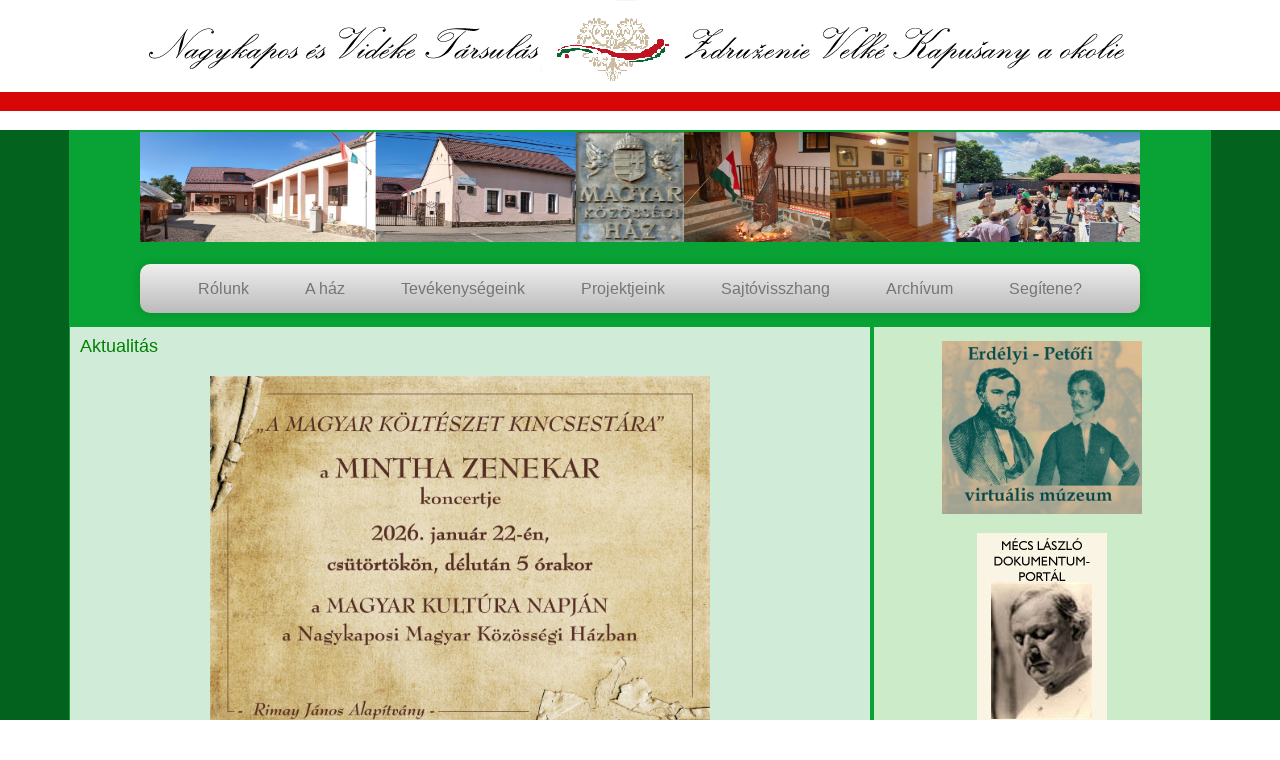

--- FILE ---
content_type: text/html
request_url: https://www.nvt-magyarhaz.eu/
body_size: 2560
content:
<!DOCTYPE html>
<html>
<head>
<meta charset="win1250" />
<title>NTV Magyarh�z</title>

<link href="styles/nvtx.css" rel="stylesheet" />

</head>

<body leftmargin ="0" topmargin ="0" rightmargin ="0" bottommargin ="0" marginheight ="0" marginwidth ="0">

<table HEIGHT ="1300" columns ="3" cellpadding ="0" cellspacing ="0" border ="0">
<tr bgcolor ="#FFFFFF">
<td width ="50%"><img src ="images/whitepx.gif" width ="1" height ="69" border ="0"></td>
<td width ="960" valign ="center" align ="center" colspan ="3"><img src ="images/nvtnvt.png"  border ="0"></td>
<td width ="50%"><img src ="images/whitepx.gif" width ="1" height ="69" border ="0"></td>
</tr>
<tr>
<td  background ="images/piros.gif" colspan ="5"><img src ="images/piros.gif" width ="1" height ="10" border ="0"></td>
</tr>
<tr>
<td  background ="images/whitepx.gif" colspan ="5"><img src ="images/whitepx.gif" width ="1" height ="10" border ="0"></td>
</tr>

<tr>
<td bgcolor ="#03631E"><img src ="images/zold.gif" width ="1" height ="1" border ="0"></td>
<td width ="10" bgcolor ="#08A334"><img src ="images/zold2.gif" width ="1" height ="1" border ="0"></td>

<td width ="940" valign ="top" align ="center">

<table WIDTH="960" bgcolor ="#08A334"  columns ="3" cellpadding ="0" cellspacing ="0" border ="0">


<tr height ="120">
<td align="center" valign="center"><img src ="images/fologo3.jpg"  width ="1000"height ="110" border ="0"></td>
</tr>
<tr height ="40">
<td valign ="top" align ="center">

<nav>
	<ul>
		<li><a href="profil.htm" target ="strepan">R�lunk</a>
			<ul>
				<li><a href="koszon.htm" target ="strepan">K�sz�nt�</a></li>
				<li><a href="kuldet.htm" target ="strepan">K�ldet�s�nk</a></li>
				<li><a href="alapszab.htm" target ="strepan">Alapszab�ly</a></li>
				<li><a href="munkat.htm" target ="strepan">Munkat�rsaink</a></li>
				<li><a href="elerhet.htm" target ="strepan">El�rhet�s�geink</a></li>
				<li><a href="kotelezo.htm" target ="strepan">K�telez� k�zz�t�tel</a></li>
				</ul>
		</li>
		<li><a href="ahaz.htm" target ="strepan">A h�z</a>
			<ul>
				<li><a href="erdelyi.htm" target ="strepan">Erd�lyi J�nos Eml�km�zeum</a>
							<ul>
						<li><a href ="http://www.nvt-magyarhaz.eu/weberdelyi/index.htm" target ="_blank">Erd�lyi&nbspJ�nos</a></li>
						<li><a href ="http://www.nvt-magyarhaz.eu/mecslaszlo/index.htm" target ="_blank">M�cs&nbspL�szl�</a></li>
						<li><a href="bigerdzsuzs.htm" target ="strepan">Erd�lyi&nbspZsuzsanna</a></li>
						<li><a href="bigskultety.htm" target ="strepan">Skult�ty&nbspCsaba</a></li>
						<li><a href="http://www.nvt-magyarhaz.eu/herczeghgeza/index.htm" target ="blank">Herczegh&nbspG�za</a></li>
						<li><a href="biggeczi.htm" target ="strepan">G�czi&nbspLajos</a></li>
                                        </ul>

				</li>
				<li><a href="mecs.htm" target ="strepan">M�cs L�szl� K�nyvt�r</a></li>
				<li><a href="kozos.htm" target ="strepan">K�z�ss�gi terem</a></li>
				<li><a href="56eml.htm" target ="strepan">'56-os eml�kszoba</a></li>
				<li><a href="vasarudvar.htm" target ="strepan">H�zt�ji v�s�rudvar</a></li>
				<li><a href="tanszallo.htm" target ="strepan">Tansz�ll�</a></li>
				<li><a href="szervez.htm" target ="strepan">A h�zban m�k�d� szervezetek</a></li>
                                <li><a href="kultur.htm" target ="strepan">Kultur�lis csoportok</a>
                                         <ul>
						<li><a href="canta.htm" target ="strepan">Cantabile&nbspKamarak�rus</a></li>
						<li><a href="ejvk.htm" target ="strepan">Erd�lyi&nbspJ�nos&nbspVegyeskar</a></li>
						<li><a href="komocsa.htm" target ="strepan">Kom�csa&nbspN�pt�ncegy�ttes</a></li>
                                        </ul>
                                </li>
					</ul>
		</li>
		<li><a href="tevek.htm" target ="strepan">Tev�kenys�geink</a>
			<ul>
				<li><a href="halozat.htm" target ="strepan">H�l�zat�p�t�s</a></li>
				<li><a href="szakkor.htm" target ="strepan">SZAKK�R</a></li>
				<li><a href="ujsag.htm" target ="strepan">MAGYARH�Z&nbsp�js�gkiad�s</a></li>
                        <li><a href="ekonyv.htm" target ="strepan">E-k�nyvt�r</a></li>
				<li><a href="rendezv.htm" target ="strepan">K�z�ss�g�p�t�&nbsprendezv�nyek</a></li>
				<li><a href="beirat.htm" target ="strepan">Beiratkoz�si&nbspprogramok</a></li>
                        <li><a href="vasisk.htm" target ="strepan">Vas�rnapi&nbspIskola&nbspProgram</a></li>
				<li><a href="babamama.htm" target ="strepan">G�lyah�r&nbspbaba-mama&nbspklub</a></li>	
			</ul>
		</li>
		<li><a href="eup.htm" target ="strepan">Projektjeink</a>
			<ul>
				<li><a href="lakodalmas.htm" target ="strepan"> Fels�-&nbsp�s&nbspAls�-Bodrogk�zi&nbspLakodalmas&nbspFesztiv�l&nbsp2025</a></li>
				<li><a href="v4.htm" target ="strepan">Made&nbsp in&nbsp V4</a></li>
				<li><a href="artspace.htm" target ="strepan">ArtSpace</a></li>
				<li><a href="tape.htm" target ="strepan">TAPE</a></li>
				<li><a href="cultnet.htm" target ="strepan">CULTNET</a></li>
				<li><a href="herbaland.htm" target ="strepan">HERBALAND</a></li>
				<li><a href="projtranszfiatalok.htm" target ="strepan">Transznacion�lis&nbspEgy�ttm�k�d�sek - Egy�ttm�k�d�s&nbspa&nbspfiatalok&nbspszerepv�llal�s��rt</a></li>
				<li><a href="projtranszvizualis.htm" target ="strepan">Transznacion�lis&nbspEgy�ttm�k�d�sek - A&nbspvizu�lis&nbspkult�ra&nbspfejleszt�se</a></li>
				<li><a href="enpi.htm" target ="strepan">Competency&nbspCentres HUSKROUA</a></li>
				<li><a href="projhatven.htm" target ="strepan">Hat�rtalan&nbspvend�gl�t�s</a></li>
				<li><a href="projmegujszak.htm" target ="strepan">"Meg�jul�"&nbspszakk�pz�s</a></li>
				<li><a href="projnolimits.htm" target ="strepan">"NO&nbspLIMITS!"&nbsp- Magyar-szlov�k&nbsptud�stranszfer</a></li>
				<li><a href="projegyeletkethatar.htm" target ="strepan">Tov�bb&nbspegy&nbsp�leten&nbsp�s&nbspk�t&nbsphat�ron&nbsp�t</a></li>
				<li><a href="projmegujenerg.htm" target ="strepan">Hat�rok&nbspn�lk�l&nbspa&nbspmeg�jul�&nbspenergi�kkal</a></li>
				<li><a href="projhatfelnott.htm" target ="strepan">Hat�rtalan&nbspfeln�ttk�pz�s</a></li>
				<li><a href="projungmikro.htm" target ="strepan">Ung-vid�k&nbspmikroprojektje</a></li>
			</ul>
		</li>
		<li><a href="sajto.htm" target ="strepan">Sajt�visszhang</a></li>
		<li><a href="archiv.htm" target ="strepan">Arch�vum</a>
	                <ul>
					<li><a href="arch2024.htm" target ="strepan">Esem�nyek, rendezv�nyek 2024</a></li>
					<li><a href="arch2023.htm" target ="strepan">Esem�nyek, rendezv�nyek 2023</a></li>
					<li><a href="arch2022.htm" target ="strepan">Esem�nyek, rendezv�nyek 2022</a></li>
					<li><a href="arch2021.htm" target ="strepan">Esem�nyek, rendezv�nyek 2021</a></li>
					<li><a href="arch2020.htm" target ="strepan">Esem�nyek, rendezv�nyek 2020</a></li>
					<li><a href="arch2019.htm" target ="strepan">Esem�nyek, rendezv�nyek 2019</a></li>
					<li><a href="arch2018.htm" target ="strepan">Esem�nyek, rendezv�nyek 2018</a></li>
					<li><a href="arany.htm" target ="strepan">Arany J�nos Eml�k�v, 2017</a></li>
					<li><a href="gulag.htm" target ="strepan">Ung-vid�kiek a Gul�gon, 2016</a></li>
					<li><a href="erdelyiemlekev.htm" target ="strepan">Erd�lyi J�nos Eml�k�v, 2016</a></li>
					  <li><a href="mecs120.htm" target ="strepan">M�cs L�szl� Eml�k�v, 2015</a></li>
                                <li><a href="herczegh.htm" target ="strepan">Herczegh G�za t�bla-avat�, �der J�nos l�togat�sa, 2013</a></li>
                                <li><a href="tizeves.htm" target ="strepan">10 �ves a Magyar H�z, 2013</a></li>
				</ul>
               </li>
		<li><a href="segit.htm" target ="strepan">Seg�tene?</a>
			<ul>
				<li><a href="segit2.htm" target ="strepan">C�m,&nbspbanksz�mlasz�m</a></li>
			</ul>
		</li>

	</ul>
</nav>

</td>
</tr>



<tr height ="960">
	<td width ="940" align ="center" valign ="top" bgcolor ="#08A334">
	<table width ="940" height ="1150" cellpadding ="0" cellspacing ="0" cols ="3" border ="0">
		<tr height ="100%" >
		<td width ="800" align ="center" valign ="top" bgcolor ="#D1EBD9"><iframe name ="strepan" width ="800" height ="100%" src ="profil.htm" frameborder ="no" scroll ="auto"></iframe></td>
		<td width ="10">&nbsp</td>

		<td width ="130" align ="center" valign ="top" bgcolor ="#CCEBC8">
			<table width ="130" height ="960" cellpadding ="0" cellspacing ="0" cols ="3" border ="0">
			<tr>
			<td width ="130" align ="center" valign ="top"><p><a href ="https://www.petofierdelyi.com/" target ="_blank"><img src ="images/petofimuz2.jpg" width ="200" border ="0"></a>
			<p>
			<a href ="http://www.nvt-magyarhaz.eu/mecslaszlo/index.htm" target ="_blank"><img src ="images/mecslink.jpg" width ="130" height ="190" border ="0"></a><p>
			<a href ="http://www.nvt-magyarhaz.eu/weberdelyi/index.htm" target ="_blank"><img src ="images/erddok2.jpg" width ="130" border ="0"></a>	<p>
			<a href ="http://www.nvt-magyarhaz.eu/herczeghgeza/index.htm" target ="_blank"><img src ="images/hg.png" width ="130" border ="0"></a>
	<p>
			<a href ="http://www.nvt-magyarhaz.eu/csem70/index.htm" target ="_blank"><img src ="images/csem70.png" width ="170" border ="0"></a>

                  </td>
			</tr>
			<tr>
			<td width ="130" align ="center" valign ="center">Partner�nk:</td>
			</tr>
<tr>
			<td width ="130" align ="center" valign ="center"> <a href ="http://friendsofhungary.hu" target ="_blank"><img src ="images/mbalogo.jpg" height ="70" border ="0"> </a> </td>
			</tr>
	<tr>
			<td width ="130" align ="center" valign ="center">T�mogat�: </td>
			</tr>
<tr>
			<td width ="130" align ="center" valign ="center"><a href ="http://bgazrt.hu/tamogatasok/" target ="_blank"><img src ="images/bgakeszult.jpg" height="70" border ="0"> </a> </td>
			</tr>
<tr>
			<td width ="130" align ="center" valign ="center"><img src ="images/amlogo.jpg" height="70" border ="0"><img src ="images/hungarikumlogo.jpg" height="70" border ="0"> </a> </td>
			</tr>

<tr>
			<td width ="130" align ="center" valign ="center"><a href ="http://www.skhu.eu/" target ="_blank"><img src ="images/tape1banner.jpg" border ="0"> </a> </td>
			</tr>
<tr>
			<td width ="130" align ="center" valign ="center"><a href ="http://www.skhu.eu/" target ="_blank"><img src ="images/tape2banner.jpg" border ="0"> </a> </td>
			</tr>

	</tr>

			</table>
		</td>
		</tr>

	</table>
	</td>
</tr>


<tr>
<td width ="940" align ="center" valign ="top" bgcolor ="#FFFFFF">
	<table width ="1020" cellpadding ="0" cellspacing ="0" cols ="3" border ="0">
	<tr><td height ="10" colspan ="3" bgcolor ="#08A334"></td></tr>
	<tr bgcolor ="#FFFFFF" height ="70">
		<td width ="200" align ="left" valign ="center"><a href ="index.htm"> &nbsp [F�oldal]</a><br> <a href ="dummy.htm#top" target ="strepan">Minden jog fenntartva! &nbsp</a></td>
		<td align ="center" valign ="center" colspan="3" ><a href ="http://www.viacarpatia-spf.eu/" target ="_blank"><img src ="images/cultnetbanner.png"  border ="0"></td>
		</tr>
	</table>
</td>
</tr>

</table>
</td>

<td width ="10" bgcolor ="#08A334"><img src ="images/zold2.gif" width ="1" height ="1" border ="0"></td>
<td bgcolor ="#03631E"><img src ="images/zold.gif" width ="1" height ="1" border ="0"></td>
</tr>
</table>



</body>

--- FILE ---
content_type: text/html
request_url: https://www.nvt-magyarhaz.eu/profil.htm
body_size: 701
content:
<html>
<head>
<title>::NVT Magyarház::
</title>
<meta http-equiv="content-type" content="text/html;charset=windows-1250">
<meta name="KEYWORDS" content="nagykapos és vidéke társulás, nagykapos, mécs, lászló, erdélyi">
<link rel=stylesheet href='styles/nvtx.css' type='text/css'>
</head>

<body marginwidth=0 leftmargin=0 marginheight=0 topmargin=0 bgcolor="#D1EBD9" text="#000000" link="#0000FF" vlink="#0099FF">

<table BORDER="0" CELLSPACING="0" CELLPADDING="10" WIDTH="780" columns ="3">
<tr>
<td valign ="top" colspan ="2"><font size = +1,5 color="green">Aktualitás</font></td></tr>
</table>

<table BORDER="0" CELLSPACING="0" CELLPADDING="10" WIDTH="780" columns ="1">
<tr>
<td valign ="top" align ="center"><a href ="aktualitasok/mintha.jpg" target ="_blank"><img src ="aktualitasok/mintha.jpg" width="500" border ="0"></td></tr>
</table>

<table BORDER="0" CELLSPACING="0" CELLPADDING="10" WIDTH="780" columns ="1">
<tr>
<td valign ="top" align ="center"><a href ="aktualitasok/vasaruj.jpg" target ="_blank"><img src ="aktualitasok/vasaruj.jpg" width="650" border ="0"></td></tr>
</table>

<table BORDER="0" CELLSPACING="0" CELLPADDING="10" WIDTH="780" columns ="1">
<tr>
<td valign ="top" align ="center"><a href ="aktualitasok/duray.jpg" target ="_blank"><img src ="aktualitasok/duray.jpg" width="450" border ="0"></td></tr>
</table>

<table BORDER="0" CELLSPACING="0" CELLPADDING="10" WIDTH="780" columns ="1">
<tr>
<td valign ="top" align ="center"><a href ="aktualitasok/torokvers.jpg" target ="_blank"><img src ="aktualitasok/torokvers.jpg" width="400" border ="0"></td></tr>
</table>

<table BORDER="0" CELLSPACING="0" CELLPADDING="10" WIDTH="780" columns ="1">
<tr>
<td valign ="top" align ="center"><a href ="aktualitasok/babasz.jpg" target ="_blank"><img src ="aktualitasok/babasz.jpg" width="400" border ="0"></td></tr>
</table>

<table BORDER="0" CELLSPACING="0" CELLPADDING="10" WIDTH="780" columns ="1">
<tr>
<td valign ="top" align ="center"><a href ="aktualitasok/1956.jpg" target ="_blank"><img src ="aktualitasok/1956.jpg" width="400" border ="0"></td></tr>
</table>


<table BORDER="0" CELLSPACING="0" CELLPADDING="10" WIDTH="780" columns ="1">
<tr>
<td valign ="top" align ="center"><a href ="aktualitasok/deryne1.jpg" target ="_blank"><img src ="aktualitasok/deryne1.jpg" width="350" border ="0"></td>
<td valign ="top" align ="center"><a href ="aktualitasok/deryne2.jpg" target ="_blank"><img src ="aktualitasok/deryne2.jpg" width="350" border ="0"></td>
</tr>
</table>

<table BORDER="0" CELLSPACING="0" CELLPADDING="10" WIDTH="780" columns ="1">
<tr>
<td valign ="top" align ="center"><a href ="aktualitasok/rimay2025.jpg" target ="_blank"><img src ="aktualitasok/rimay2025.jpg" width="650" border ="0"></td></tr>
</table>


<table BORDER="0" CELLSPACING="0" CELLPADDING="10" WIDTH="780" columns ="1">
<tr>
<td valign ="top" align ="center"><a href ="aktualitasok/lakodalmas.jpg" target ="_blank"><img src ="aktualitasok/lakodalmas.jpg" width="400" border ="0"></td></tr>
</table>

<table BORDER="0" CELLSPACING="0" CELLPADDING="10" WIDTH="780" columns ="1">
<tr>
<td valign ="top" align ="center"><a href ="aktualitasok/Aszakkor3.jpg" target ="_blank"><img src ="aktualitasok/Aszakkor3.jpg" width="400" border ="0"></td></tr>
</table>

<table BORDER="0" CELLSPACING="0" CELLPADDING="10" WIDTH="780" columns ="1">
<tr>
<td valign ="top" align ="center"><a href ="aktualitasok/verseskotet.jpg" target ="_blank"><img src ="aktualitasok/verseskotet.jpg" width="400" border ="0"></td></tr>
</table>

<table BORDER="0" CELLSPACING="0" CELLPADDING="10" WIDTH="780" columns ="1">
<tr>
<td valign ="top" align ="center"><a href ="aktualitasok/eloadas2025marc5.jpg" target ="_blank"><img src ="aktualitasok/eloadas2025marc5.jpg" width="400" border ="0"></td></tr>
</table>

<table BORDER="0" CELLSPACING="0" CELLPADDING="10" WIDTH="780" columns ="1">
<tr>
<td valign ="top" align ="center"><a href ="aktualitasok/vásárdecember7.jpg" target ="_blank"><img src ="aktualitasok/vásárdecember7.jpg" width="500" border ="0"></td></tr>
</table>

<table BORDER="0" CELLSPACING="0" CELLPADDING="10" WIDTH="780" columns ="1">
<tr>
<td valign ="top" align ="center"><a href ="aktualitasok/könyvbemutató.jpg" target ="_blank"><img src ="aktualitasok/könyvbemutató.jpg" width="650" border ="0"></td></tr>
</table>

<table BORDER="0" CELLSPACING="0" CELLPADDING="10" WIDTH="780" columns ="1">
<tr>
<td valign ="top" align ="center"><a href ="aktualitasok/nski.jpg" target ="_blank"><img src ="aktualitasok/nski.jpg" width="650" border ="0"></td></tr>
</table>

<table BORDER="0" CELLSPACING="0" CELLPADDING="10" WIDTH="780" columns ="1">
<tr>
<td valign ="top" align ="center"><a href ="aktualitasok/szakmai nap.jpg" target ="_blank"><img src ="aktualitasok/szakmai nap.jpg" width="500" border ="0"></td></tr>
</table>

<table BORDER="0" CELLSPACING="0" CELLPADDING="10" WIDTH="780" columns ="1">
<tr>
<td valign ="top" align ="center"><a href ="aktualitasok/babeloadas.jpg" target ="_blank"><img src ="aktualitasok/babeloadas.jpg" width="500" border ="0"></td></tr>
</table>

<table BORDER="0" CELLSPACING="0" CELLPADDING="10" WIDTH="780" columns ="1">
<tr>
<td valign ="top" align ="center"><a href ="aktualitasok/radnóti.jpg" target ="_blank"><img src ="aktualitasok/radnóti.jpg" width="650" border ="0"></td></tr>
</table>

<table BORDER="0" CELLSPACING="0" CELLPADDING="10" WIDTH="780" columns ="1">
<tr>
<td valign ="top" align ="center"><a href ="aktualitasok/eloadas-vajanyi.jpg" target ="_blank"><img src ="aktualitasok/eloadas-vajanyi.jpg" width="500" border ="0"></td></tr>
</table>

<table BORDER="0" CELLSPACING="0" CELLPADDING="10" WIDTH="780" columns ="1">
<tr>
<td valign ="top" align ="center"><a href ="aktualitasok/plakatkult.jpg" target ="_blank"><img src ="aktualitasok/plakatkult.jpg" width="650" border ="0"></td></tr>
</table>

<table BORDER="0" CELLSPACING="0" CELLPADDING="10" WIDTH="780" columns ="1">
<tr>
<td valign ="top" align ="center"><a href ="aktualitasok/rimay2024.jpg" target ="_blank"><img src ="aktualitasok/rimay2024.jpg" width="650" border ="0"></td></tr>
</table>








 
<p>&nbsp
<p>
<p> 

</body>

--- FILE ---
content_type: text/css
request_url: https://www.nvt-magyarhaz.eu/styles/nvtx.css
body_size: 554
content:

nav ul ul {
	display: none;
}

	nav ul li:hover > ul {
		display: block;
	}


nav ul {
	background: #efefef; 
	background: linear-gradient(top, #efefef 0%, #bbbbbb 100%);  
	background: -moz-linear-gradient(top, #efefef 0%, #bbbbbb 100%); 
	background: -webkit-linear-gradient(top, #efefef 0%,#bbbbbb 100%); 
	box-shadow: 0px 0px 9px rgba(0,0,0,0.15);
	padding: 0 30px;
	border-radius: 10px;  
	list-style: none;
	position: relative;
	display: inline-table;
}
	nav ul:after {
		content: ""; clear: both; display: block;
	}


nav ul li {
	float: left;
}
	nav ul li:hover {
		background: #4b545f;
		background: linear-gradient(top, #4f5964 0%, #5f6975 40%);
		background: -moz-linear-gradient(top, #4f5964 0%, #5f6975 40%);
		background: -webkit-linear-gradient(top, #4f5964 0%,#5f6975 40%);
	}
		nav ul li:hover a {
			color: #fff;
		}
	
	nav ul li a {
		display: block; padding: 15px 28px;
		color: #757575; text-decoration: none;
	}


nav ul ul {
	background: #5f6975; border-radius: 0px; padding: 0;
	position: absolute; top: 100%;
}
	nav ul ul li {
		float: none; 
		border-top: 1px solid #6b727c;
		border-bottom: 1px solid #575f6a;
		position: relative;
	}
		nav ul ul li a {
			padding: 15px 30px;
			color: #fff;
		}	
			nav ul ul li a:hover {
				background: #4b545f;
			}

nav ul ul ul {
	position: absolute; left: 100%; top:0;
}














body { 
	font-family: 		Calibri, Arial, Helvetica, sans-serif;
	font-size:		14px;
	text-decoration:	none;
	color: 			#000000;
	line-height:		140%;
}

.cim { 
	font-family: 		Calibri, Verdana, Arial, Helvetica, sans-serif;
	font-size:		18px;
	text-decoration:	bold;
	color: 			#000000;

}


td { 
	font-family: 		Calibri, Arial, Helvetica, sans-serif;
	font-size:		14px;
	text-decoration:	none;
	color: 			#000000;
	line-height:		140%;
}


a{
	font-family: 		Calibri, Verdana, Arial, Helvetica, sans-serif;
	font-size:		16px;
	text-decoration:	none;
	color:			#555555;

}

a:hover{
	font-family: 		Calibri, Verdana, Arial, Helvetica, sans-serif;
	font-size:		16px;
	text-decoration:	none;
	color:			#000000;
}


.nlink{
	font-family: 		Calibri, Verdana, Arial, Helvetica, sans-serif;
	font-size:		14px;
	text-decoration:	normal;
	color:			blue;
}

.alink{
	font-family: 		Calibri, Verdana, Arial, Helvetica, sans-serif;
	font-size:		14px;
	text-decoration:	normal;
	color:			#000000;
}






--- FILE ---
content_type: text/css
request_url: https://www.nvt-magyarhaz.eu/styles/nvtx.css
body_size: 554
content:

nav ul ul {
	display: none;
}

	nav ul li:hover > ul {
		display: block;
	}


nav ul {
	background: #efefef; 
	background: linear-gradient(top, #efefef 0%, #bbbbbb 100%);  
	background: -moz-linear-gradient(top, #efefef 0%, #bbbbbb 100%); 
	background: -webkit-linear-gradient(top, #efefef 0%,#bbbbbb 100%); 
	box-shadow: 0px 0px 9px rgba(0,0,0,0.15);
	padding: 0 30px;
	border-radius: 10px;  
	list-style: none;
	position: relative;
	display: inline-table;
}
	nav ul:after {
		content: ""; clear: both; display: block;
	}


nav ul li {
	float: left;
}
	nav ul li:hover {
		background: #4b545f;
		background: linear-gradient(top, #4f5964 0%, #5f6975 40%);
		background: -moz-linear-gradient(top, #4f5964 0%, #5f6975 40%);
		background: -webkit-linear-gradient(top, #4f5964 0%,#5f6975 40%);
	}
		nav ul li:hover a {
			color: #fff;
		}
	
	nav ul li a {
		display: block; padding: 15px 28px;
		color: #757575; text-decoration: none;
	}


nav ul ul {
	background: #5f6975; border-radius: 0px; padding: 0;
	position: absolute; top: 100%;
}
	nav ul ul li {
		float: none; 
		border-top: 1px solid #6b727c;
		border-bottom: 1px solid #575f6a;
		position: relative;
	}
		nav ul ul li a {
			padding: 15px 30px;
			color: #fff;
		}	
			nav ul ul li a:hover {
				background: #4b545f;
			}

nav ul ul ul {
	position: absolute; left: 100%; top:0;
}














body { 
	font-family: 		Calibri, Arial, Helvetica, sans-serif;
	font-size:		14px;
	text-decoration:	none;
	color: 			#000000;
	line-height:		140%;
}

.cim { 
	font-family: 		Calibri, Verdana, Arial, Helvetica, sans-serif;
	font-size:		18px;
	text-decoration:	bold;
	color: 			#000000;

}


td { 
	font-family: 		Calibri, Arial, Helvetica, sans-serif;
	font-size:		14px;
	text-decoration:	none;
	color: 			#000000;
	line-height:		140%;
}


a{
	font-family: 		Calibri, Verdana, Arial, Helvetica, sans-serif;
	font-size:		16px;
	text-decoration:	none;
	color:			#555555;

}

a:hover{
	font-family: 		Calibri, Verdana, Arial, Helvetica, sans-serif;
	font-size:		16px;
	text-decoration:	none;
	color:			#000000;
}


.nlink{
	font-family: 		Calibri, Verdana, Arial, Helvetica, sans-serif;
	font-size:		14px;
	text-decoration:	normal;
	color:			blue;
}

.alink{
	font-family: 		Calibri, Verdana, Arial, Helvetica, sans-serif;
	font-size:		14px;
	text-decoration:	normal;
	color:			#000000;
}




